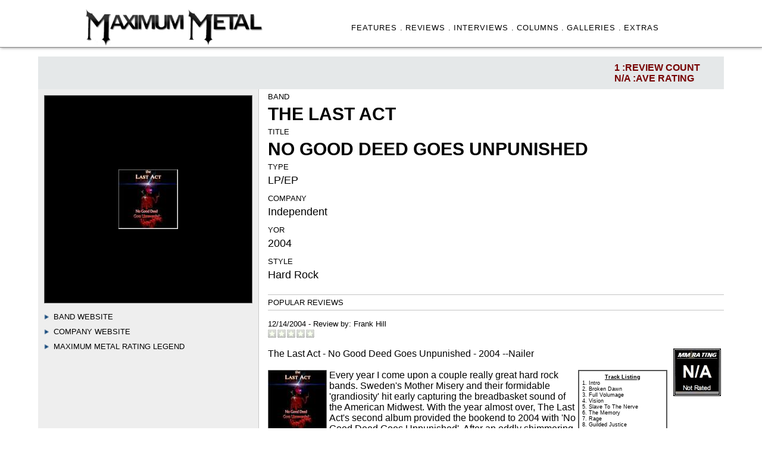

--- FILE ---
content_type: text/html
request_url: http://www.maximummetal.com/reviews/reviewresults.asp?idRelease=1319
body_size: 23417
content:
<!DOCTYPE HTML PUBLIC "-//W3C//DTD HTML 4.0 Transitional//EN">

<HTML>
<HEAD><TITLE>Maximum Metal Reviews</TITLE>
<META content="text/html; charset=windows-1252" http-equiv=Content-Type>
<meta http-equiv="Content-Type" content="text/html; charset=iso-8859-1">
<META name="keywords" content="metal, hard rock,  metal news, metal reviews, heavy metal, headbang">
<META name="description" content="Maximum Metal--Online source for heavy metal & hard rock news, reviews, interviews and more">

<LINK href="../_includes/styles.css" rel=stylesheet>
<LINK href="../_includes/releaserevstyle.css" rel=stylesheet>


  <style>
    #container {
    display: table; /* Make the container element behave like a table */
    width: 100%; /* Set full-width to expand the whole page */
    position: relative;
    top:60px;
    }

/*
div.sticky {
  display: table-cell;
    position: -webkit-sticky;
    position: sticky;
    top: 25;
    background-color: #EEE;
}
*/
    #leftcol {
      display: table-cell;
       /* float: left; */    
      vertical-align: top;
      padding-top: 10px;   
      width: 370px;
      background-color: #EEE;
      border-right: 1px solid rgb(200, 200, 200);
      position: relative;
    }

    #rightcol {
      display: table-cell; 
      vertical-align: top;
      margin-left: 370px; /* Change this to whatever the width of your left column is*/
       min-width: 300px;  
      padding-left: 15px;
      position: relative;      
    }


    .stat-bar {
    position: absolute;
    width: 100%;
    height: 55;
    top:  -55px;
    background-color: rgba(3,30,47,.10);
    padding: 0;
    margin: 0;
    left: 0;
    z-index: 10;
    }

    .stat-bar ul {
    float: right;
    margin: 0;
    padding: 10px 10px 10px 0px;
    }

    .stat-bar ul li.border {
    border-right: 1px solid #0d3955;
    padding-right: 15px;
    margin-right: 15px;
    }

    .stat-bar ul li {
    float: left;
    margin: 0 30px 0 0;
    list-style-type: none;
    padding: 0;
    color: #700;
    text-shadow:0 1px 0 rgba(200,200,200,0.30);
    text-transform: uppercase;
    font-size: 16px;
    font-family: Lato,Arial,sans-serif;
    font-weight: bold;
    }

    #allrevscol {
      vertical-align: top;
      width:100%;
      top:100px;
      position: relative;  
    }

    #allintscol {
      vertical-align: top;
      width:100%;
      top:100px;
      padding-top: 20px;      
      position: relative;  
    }

    #allYMAL {
      vertical-align: top;
      width:100%;
      padding-top: 20px;
      padding-bottom: 40px;
      top:100px;
      position: relative;  
    }



  </style>


<!-- COLLAPSIBLE TEXT -->
<script language="JavaScript" type="text/javascript">
<!--
if (document.getElementById) {
 document.writeln('<style type="text/css"><!--')
 document.writeln('.texter {display:none} @media print {.texter {display:block;}}')
 document.writeln('//--></style>') }
function openClose(theID) {
 if (document.getElementById(theID).style.display == "block") { document.getElementById(theID).style.display = "none" }
 else { document.getElementById(theID).style.display = "block" } }
// -->
</script>
<!-- END COLLAPSIBLE TEXT -->

</HEAD>

<BODY>

<!-- top table -->
<DIV align="center"><CENTER>
  <DIV class="col-headercontainer">
 <DIV class="TopBarContent">
 
 <div class="colheader1">
   <div class="imageTopMM"><a href="http://www.maximummetal.com"><img src="../images/MM31.jpg" width="300" title="You can't be king of the world if you're a slave to the grind!"></a></div>
</div>

<div class="colheader2">
     <ul class='menubarMMlist'>
      <li><a href="../featuresall.asp" class='menubar'>FEATURES .</a></li>     
      <li><a href="../reviews/" class='menubar'>REVIEWS .</a></li>
      <li><a href="../interviews" class='menubar'>INTERVIEWS .</a></li>
      <li><a href="../columns" class='menubar'>COLUMNS .</a></li>
      <li><a href="../galleries" class='menubar'>GALLERIES .</a></li>   
      <li><a href="../xtras.asp" class='menubar'>EXTRAS </a> </li>
     </ul>
</div>

 </DIV>
</DIV>


</CENTER></DIV>
    
<!-- main table first cell -->
<DIV align="center"><CENTER>
<TABLE border="0" cellPadding="0" cellSpacing="0" width="90%">
 <TR vAlign="top">
  <TD width="100%" vAlign="top">
                        
<!-- text tables -->              
  <div id="container">

<div id="leftcol">
  
  <div id="img-container"><img class='rev-image-cover' src='../covers/lastact_ngdgu.jpg'></div>  
 

 <div class='rev-subject-heading'><span class='leftmargin10'><img src='../images/arrow-blue.gif' height='8'>&nbsp;&nbsp;<a href="http://www.thelastact.com">Band Website</a></span></div>
 <div class='rev-subject-heading'><span class='leftmargin10'><img src='../images/arrow-blue.gif' height='8'>&nbsp;&nbsp;<a href="http://">Company Website</a></span><br></div>

<font class='fourteen'>
 <div onClick="openClose('a2')" style="cursor:hand; cursor:pointer">
 <div class='rev-subject-heading'> <span class='leftmargin10'><img src='../images/arrow-blue.gif' height='8'>&nbsp;&nbsp;Maximum Metal Rating Legend</span></div>
</div>
</font>

<div id="a2" class="texter"> 
<fieldset> 
 <table border="0" width="100%" cellspacing="0" cellpadding="3" font class='eleven'>
  <tr>
    <td width="15%"><strong> 5</strong></td>
    <td width="85%"><strong>Excellent</strong> - Masterpiece. A classic.</td>
  </tr>
  <tr>
    <td width="15%"><strong> 4.5-4</strong></td>
    <td width="85%"><strong>Great</strong> - Almost perfect records but there's probably a lacking.</td>
  </tr>
  <tr>
    <td width="15%"><strong> 3.5</strong></td>
    <td width="85%"><strong>Good</strong> - Most of the record is good, but there may be some filler.</td>
  </tr>
  <tr>
    <td width="15%"><strong> 3</strong></td>
    <td width="85%"><strong>Average</strong> - Some good songs, some bad ones at about a half/half ratio.</td>
  </tr>
  <tr>
    <td width="15%"><strong> 2.5-2</strong></td>
    <td width="85%"><strong>Fair</strong> - Worth a listen, but best obtained by collectors.</td>
  </tr>
  <tr>
    <td width="15%"><strong> 1.5-1</strong></td>
    <td width="85%"><strong>Bad</strong> - Major problems with music, lyrics, production, etc.</td>
  </tr>
  <tr>
    <td width="15%"><strong> 0</strong></td>
    <td width="85%"><strong>Terrible</strong> - Waste of your life and time.</td>
  </tr>
  <tr>
    <td width="100%" colspan="2"><strong></strong><br>
    <small>Note: Reviews are graded from 0-5, anything higher or not showing is from our old style.  
    Scores, however, do not reveal the important features. The written review that accompanies the ratings 
    is the best source of information regarding the music on our site.  Reviewing is opinionated, not a 
    qualitative science, so scores are personal to the reviewer and could reflect anything from being 
    technically brilliant to gloriously cheesy fun. <br><br>
    Demos and independent releases get some slack since the bands are often spent
    broke supporting themselves and trying to improve. Major releases usually have big
    financial backing, so they may be judged by a heavier hand. All scores can be eventually
    adjusted up or down by comparison of subsequent releases by the same band. We attempt to
    keep biases out of reviews and be advocates of the consumer without the undo influence of any band,
    label, management, promoter, etc. <br><br> 
    <i>The best way to determine how much you may like certain music is to listen to it yourself.</i>   
    </small>
</td>
  </tr>
</table>
</fieldset>
</div>


    <!-- space for Amazon link or something  --> 


    </div> <!-- div close for left  --> 



    <div id="rightcol">
<div class='rev-subject-heading'>Band</div><div class='band'>The Last Act</div><div class='rev-subject-heading'>Title</div><div class='band'>No Good Deed Goes Unpunished</div><div class='rev-subject-heading'>Type</div><div class='stats'>LP/EP</div><div class='rev-subject-heading'>Company</div><div class='stats'>Independent</div><div class='rev-subject-heading'>YOR</div><div class='stats'>2004</div><div class='rev-subject-heading'>Style</div><div class='stats'>Hard Rock</div><div class='rev-popular-heading'>Popular Reviews</div><div class='rev-by-heading'>12/14/2004 - Review by: <a href='../staff.asp'>Frank Hill</a><br><img src='images/r-nr.jpg'></div><div class='tagline'></div><div id='img-rating'><img src='images/br-nr.jpg'></div>The Last Act - No Good Deed Goes Unpunished - 2004 --Nailer<br> <br><img src="../covers/lastact_ngdgu.jpg" align="left"><table bordercolor="#555555" cellpadding="5" cellspacing="0" border="1" align="right" valign="top" width="150"><tr><td><font class=nine><center><u><b>Track Listing</b></u></center>1. Intro<br>2. Broken Dawn<br>3. Full Volumage<br>4. Vision<br>5. Slave To The Nerve<br>6. The Memory<br>7. Rage<br>8. Guilded Justice<br>9. No Good Deed Goes Unpunished<br>10. What Are You Waiting For?<br>11. Struggle</font></td></tr></table>Every year I come upon a couple really great hard rock bands.  Sweden's Mother Misery and their formidable 'grandiosity' hit early capturing the breadbasket sound of the American Midwest.  With the year almost over, The Last Act's second album provided the bookend to 2004 with 'No Good Deed Goes Unpunished'.  After an oddly shimmering opening instrumental, 'Broken Dawn' lights up the CD with a crisp, raw sound reminiscent of 1979-82 when the 70s gave way to the harder-edged 80s and speed and hair were mostly underground thoughts.  The rock sensibility here is so perfectly done that I'm convinced that somebody in the band is a musical genius or they've all spent copious amounts of time listening to early Ozzy, Riot, Leppard, Zeppelin and the pummeling of Cream drummer Ginger Baker.  Colin Murphy's vocals have an odd early-Ozzy tone (made better with slight vocal treatments) and a couple numbers--Full Volumage and Guilded Justice--sound like the production budget was already busted, but they're easily forgiven with the loose, painful jams of 'Struggle' and the fantastic title track.  There's plenty of rough edges for a label/company to file off and some inconsistencies to grow out of, but overall The Last Act is a class hard rock act and one of my favorite independent CDs for the year.<br><br>Score: 8.5 of 10<br><br>Website: www.thelastact.com<br><br><br>--Nailer 12.14.04<br><font class='eight'><u></u></font><div id='review-bottom'></div>


    </div> <!-- div close for right  --> 
    <div class="clear"></div>


    <div class="stat-bar">
     <ul>
       <li>
        1 :REVIEW COUNT <br> N/A :AVE RATING 
       </li> 
     </ul> 
    </div> <!-- divs for stat-bar -->       

  </div> <!-- divs for container --> 


    <div id="allrevscol">
<div class='line-bottom'></div><br><b><i>ALL REVIEWS FOR: THE LAST ACT</i></b><br>

   <div class="ReviewsTable">   
  <table border='0' bordercolor='black' width='100%' cellspacing='0' cellpadding='3'>
    <tr>
      <td bgcolor="#000044"><font color="#FFF" class="fifteen"><strong>TITLE</strong></center></font></td>
      <td bgcolor="#000044"><font color="#FFF" class="fifteen"><center><strong>DOR</strong></center></font></td> 
      <td bgcolor="#000044"><font color="#FFF" class="fifteen"><center><strong>COMPANY</strong></center></font></td>          
      <td bgcolor="#000044"><font color="#FFF" class="fifteen"><strong>REVIEWER</strong></center></font></td>       
      <td bgcolor="#000044"><font color="#FFF" class="fifteen"><strong>DATE MADE</strong></center></font></td>
      <td bgcolor="#000044"><font color="#FFF" class="fifteen"><strong>RATING</strong></center></font></td>                   
    </tr>   

<tr bgcolor="#EEE"><td><font class='sixteen'><a href='reviewresults.asp?idRelease=1319'>No Good Deed Goes Unpunished</a></font></td><td><font class='sixteen'><center>2004</center></font></td><td><font class='sixteen'><center>Independent</center></font></td><td><font class='sixteen'>Frank Hill</font></td><td><font class='sixteen'>12/14/2004</font></td><td><font class='sixteen'><center>-</center></font></td></tr><tr><td colspan='6'><IMG height=1 src='../images/1pix_gray.gif' width='100%'></td></tr></table></div>
    </div> <!-- divs for allrevscol --> 



    <div id="allintscol">
<div class='line-bottom'></div><br><b><i>ALL INTERVIEWS FOR: THE LAST ACT</i></b>

<div class="ReviewsTable">        
  <table border='0' bordercolor='black' width='100%' cellspacing='0' cellpadding='5'>
    <tr height='25'>
      <td bgcolor="#440000"><font color="#FFF" class="fifteen"><strong>INTERVIEW</strong></font></td>   
      <td bgcolor="#440000"><font color="#FFF" class="fifteen"><strong>INTERVIEWER</strong></center></font></td>       
      <td bgcolor="#440000"><font color="#FFF" class="fifteen"><strong>DATE</strong></center></font></td> 
      <td bgcolor="#440000"><font color="#FFF" class="fifteen"><strong>TAGLINE</strong></center></font></td>                   
    </tr>

</tr></table></div>
    </div> <!-- divs for allintscol --> 



    <div id="allYMAL">
<div class='line-bottom'></div><br><b><i>YOU MAY ALSO LIKE THESE HARD ROCK STYLED RELEASES:</i></b><div class='content'><div class='col-main'><div id='YMAL-list-block'><ul class='YMAL-series-thumb-list'><li><div class='cover'><a href='reviewresults.asp?idRelease=908'><img src="../covers/kro_h.jpg" border='0'></a><div><div class='band'><a href='reviewresults.asp?idRelease=908'>Krokus</a></div><div class='retitle'><a href='reviewresults.asp?idRelease=908'>Hoodoo</a></div><div class='companyYMAL'>(Sony Music)</div></li><li><div class='cover'><a href='reviewresults.asp?idRelease=1645'><img src="../covers/slott_sl.jpg" border='0'></a><div><div class='band'><a href='reviewresults.asp?idRelease=1645'>Salems Lott</a></div><div class='retitle'><a href='reviewresults.asp?idRelease=1645'>Salems Lott</a></div><div class='companyYMAL'>(Red Moon)</div></li><li><div class='cover'><a href='reviewresults.asp?idRelease=323'><img src="../covers/ironh_bio.jpg" border='0'></a><div><div class='band'><a href='reviewresults.asp?idRelease=323'>Ironhorse</a></div><div class='retitle'><a href='reviewresults.asp?idRelease=323'>Bring It On</a></div><div class='companyYMAL'>(Compendia Music Group)</div></li><li><div class='cover'><a href='reviewresults.asp?idRelease=2959'><img src="../covers/nia.jpg" border='0'></a><div><div class='band'><a href='reviewresults.asp?idRelease=2959'>Danger Zone</a></div><div class='retitle'><a href='reviewresults.asp?idRelease=2959'>In The Line Of Fire</a></div><div class='companyYMAL'>(Avenue Of Allies)</div></li><li><div class='cover'><a href='reviewresults.asp?idRelease=2125'><img src="../covers/fein_tw.jpg" border='0'></a><div><div class='band'><a href='reviewresults.asp?idRelease=2125'>Feinstein</a></div><div class='retitle'><a href='reviewresults.asp?idRelease=2125'>Third Wish</a></div><div class='companyYMAL'>(SPV/Steamhammer)</div></li><li><div class='cover'><a href='reviewresults.asp?idRelease=1581'><img src="../covers/warr_r.jpg" border='0'></a><div><div class='band'><a href='reviewresults.asp?idRelease=1581'>Warrant (Amer)</a></div><div class='retitle'><a href='reviewresults.asp?idRelease=1581'>Rockaholic</a></div><div class='companyYMAL'>(Frontiers)</div></li><li><div class='cover'><a href='reviewresults.asp?idRelease=307'><img src="../covers/cd_bbab.jpg" border='0'></a><div><div class='band'><a href='reviewresults.asp?idRelease=307'>Chrome Division</a></div><div class='retitle'><a href='reviewresults.asp?idRelease=307'>Booze, Broads and Beelzebub</a></div><div class='companyYMAL'>(Nuclear Blast)</div></li><li><div class='cover'><a href='reviewresults.asp?idRelease=3387'><img src="../covers/bbombs_ttyclw.jpg" border='0'></a><div><div class='band'><a href='reviewresults.asp?idRelease=3387'>Babylon Bombs</a></div><div class='retitle'><a href='reviewresults.asp?idRelease=3387'>Ten Things You Can't Live Without</a></div><div class='companyYMAL'>(Independent)</div></li><li><div class='cover'><a href='reviewresults.asp?idRelease=705'><img src="../covers/shakra_f.jpg" border='0'></a><div><div class='band'><a href='reviewresults.asp?idRelease=705'>Shakra</a></div><div class='retitle'><a href='reviewresults.asp?idRelease=705'>Fall</a></div><div class='companyYMAL'>(AFM)</div></li><li><div class='cover'><a href='reviewresults.asp?idRelease=1303'><img src="../covers/cl_nr.jpg" border='0'></a><div><div class='band'><a href='reviewresults.asp?idRelease=1303'>Crazy Lixx</a></div><div class='retitle'><a href='reviewresults.asp?idRelease=1303'>New Religion</a></div><div class='companyYMAL'>(Frontiers)</div></li><li><div class='cover'><a href='reviewresults.asp?idRelease=2703'><img src="../covers/cball_dv.jpg" border='0'></a><div><div class='band'><a href='reviewresults.asp?idRelease=2703'>Crystal Ball</a></div><div class='retitle'><a href='reviewresults.asp?idRelease=2703'>Deja-Voodoo</a></div><div class='companyYMAL'>(Massacre)</div></li><li><div class='cover'><a href='reviewresults.asp?idRelease=1869'><img src="../covers/calebj_t.jpg" border='0'></a><div><div class='band'><a href='reviewresults.asp?idRelease=1869'>Caleb Johnson</a></div><div class='retitle'><a href='reviewresults.asp?idRelease=1869'>Testify</a></div><div class='companyYMAL'>(Interscope)</div></li><li><div class='cover'><a href='reviewresults.asp?idRelease=1731'><img src="../covers/bls_s.jpg" border='0'></a><div><div class='band'><a href='reviewresults.asp?idRelease=1731'>Black Label Society</a></div><div class='retitle'><a href='reviewresults.asp?idRelease=1731'>Skullage</a></div><div class='companyYMAL'>(Eagle Records)</div></li><li><div class='cover'><a href='reviewresults.asp?idRelease=1592'><img src="../covers/blcher.jpg" border='0'></a><div><div class='band'><a href='reviewresults.asp?idRelease=1592'>Blackstone Cherri</a></div><div class='retitle'><a href='reviewresults.asp?idRelease=1592'>Rumormill</a></div><div class='companyYMAL'>(Independent)</div></li><li><div class='cover'><a href='reviewresults.asp?idRelease=3548'><img src="../covers/tmf_tmf.jpg" border='0'></a><div><div class='band'><a href='reviewresults.asp?idRelease=3548'>Tokyo Motor Fist</a></div><div class='retitle'><a href='reviewresults.asp?idRelease=3548'>Tokyo Motor Fist</a></div><div class='companyYMAL'>(Frontiers)</div></li><li><div class='cover'><a href='reviewresults.asp?idRelease=275'><img src="../covers/var_bcv2.jpg" border='0'></a><div><div class='band'><a href='reviewresults.asp?idRelease=275'>Various Artists</a></div><div class='retitle'><a href='reviewresults.asp?idRelease=275'>Blackmore's Castle Vol. 2</a></div><div class='companyYMAL'>(Lion Music)</div></li><li><div class='cover'><a href='reviewresults.asp?idRelease=2853'><img src="../covers/kissd_gg.jpg" border='0'></a><div><div class='band'><a href='reviewresults.asp?idRelease=2853'>Kissin' Dynamite</a></div><div class='retitle'><a href='reviewresults.asp?idRelease=2853'>Generation Goodbye</a></div><div class='companyYMAL'>(AFM)</div></li><li><div class='cover'><a href='reviewresults.asp?idRelease=2158'><img src="../covers/mas_ttbk.jpg" border='0'></a><div><div class='band'><a href='reviewresults.asp?idRelease=2158'>Masterplan</a></div><div class='retitle'><a href='reviewresults.asp?idRelease=2158'>Time To Be King</a></div><div class='companyYMAL'>(AFM)</div></li><li><div class='cover'><a href='reviewresults.asp?idRelease=1742'><img src="../covers/spear_s.jpg" border='0'></a><div><div class='band'><a href='reviewresults.asp?idRelease=1742'>Stephen Pearcy</a></div><div class='retitle'><a href='reviewresults.asp?idRelease=1742'>Smash</a></div><div class='companyYMAL'>(Frontiers)</div></li><li><div class='cover'><a href='reviewresults.asp?idRelease=3014'><img src="../covers/nia.jpg" border='0'></a><div><div class='band'><a href='reviewresults.asp?idRelease=3014'>Lehmann</a></div><div class='retitle'><a href='reviewresults.asp?idRelease=3014'>Lehmanized</a></div><div class='companyYMAL'>(Massacre)</div></li><li><div class='cover'><a href='reviewresults.asp?idRelease=2308'><img src="../covers/hellf_v1.jpg" border='0'></a><div><div class='band'><a href='reviewresults.asp?idRelease=2308'>Hellfueled</a></div><div class='retitle'><a href='reviewresults.asp?idRelease=2308'>Volume 1</a></div><div class='companyYMAL'>(Black Lodge)</div></li><li><div class='cover'><a href='reviewresults.asp?idRelease=3687'><img src="../covers/cbay_cts.jpg" border='0'></a><div><div class='band'><a href='reviewresults.asp?idRelease=3687'>Chris Bay</a></div><div class='retitle'><a href='reviewresults.asp?idRelease=3687'>Chasing the Sun</a></div><div class='companyYMAL'>(SPV/Steamhammer)</div></li><li><div class='cover'><a href='reviewresults.asp?idRelease=1261'><img src="../covers/mmagnet_mb.jpg" border='0'></a><div><div class='band'><a href='reviewresults.asp?idRelease=1261'>Monster Magnet</a></div><div class='retitle'><a href='reviewresults.asp?idRelease=1261'>Monolithic Baby</a></div><div class='companyYMAL'>(SPV/Steamhammer)</div></li><li><div class='cover'><a href='reviewresults.asp?idRelease=1122'><img src="../covers/lm_liny.jpg" border='0'></a><div><div class='band'><a href='reviewresults.asp?idRelease=1122'>Lipstick Magazine</a></div><div class='retitle'><a href='reviewresults.asp?idRelease=1122'>Lipstick Magazine-Live in New York</a></div><div class='companyYMAL'>(Independent)</div></li><li><div class='cover'><a href='reviewresults.asp?idRelease=1828'><img src="../covers/dyn_sos.jpg" border='0'></a><div><div class='band'><a href='reviewresults.asp?idRelease=1828'>Dynazty</a></div><div class='retitle'><a href='reviewresults.asp?idRelease=1828'>Sultans Of Sin</a></div><div class='companyYMAL'>(Stormvox)</div></li><li><div class='cover'><a href='reviewresults.asp?idRelease=1475'><img src="../covers/leo_p.jpg" border='0'></a><div><div class='band'><a href='reviewresults.asp?idRelease=1475'>Low Earth Orbit</a></div><div class='retitle'><a href='reviewresults.asp?idRelease=1475'>Pushed</a></div><div class='companyYMAL'>(Atomic)</div></li><li><div class='cover'><a href='reviewresults.asp?idRelease=3314'><img src="../covers/siam_s.jpg" border='0'></a><div><div class='band'><a href='reviewresults.asp?idRelease=3314'>Siamese</a></div><div class='retitle'><a href='reviewresults.asp?idRelease=3314'>Shameless</a></div><div class='companyYMAL'>(Artery)</div></li><li><div class='cover'><a href='reviewresults.asp?idRelease=3175'><img src="../covers/midsin_olr.jpg" border='0'></a><div><div class='band'><a href='reviewresults.asp?idRelease=3175'>Midnight Sin</a></div><div class='retitle'><a href='reviewresults.asp?idRelease=3175'>One Last Ride</a></div><div class='companyYMAL'>(Scarlet)</div></li></ul></div></div></div>


    </div> <!-- divs for allYMAL --> 


<center><font class="ten"><br><br><a href="javascript:history.go(-1)"><< back >></a></font><br><br>

<!-- end main table --> 
  </TD>
 </TR>
</TABLE>
</CENTER></DIV> 
                     
<!-- bottom table -->

<div class="menubarbottom"> <div class='leftmargin15'>  &#169; Maximum Metal 2003-2022. All Rights Reserved. Metal Never Dies</div></div>           
</BODY></HTML>


--- FILE ---
content_type: text/css
request_url: http://www.maximummetal.com/_includes/styles.css
body_size: 13517
content:
.eight {FONT-SIZE: 8px}
.nine {FONT-SIZE: 9px}
.ten {FONT-SIZE: 10px}
.eleven {FONT-SIZE: 11px}
.twelve {FONT-SIZE: 12px}
.thirteen {FONT-SIZE: 13px}
.fourteen {FONT-SIZE: 14px}
.fifteen {FONT-SIZE: 15px}
.sixteen {FONT-SIZE: 16px}
.seventeen {FONT-SIZE: 17px}
.eighteen {FONT-SIZE: 18px}
.nineteen {FONT-SIZE: 19px}
.twenty {FONT-SIZE: 20px}
.twentyone {FONT-SIZE: 21px}
.twentytwo {FONT-SIZE: 22px}
.twentyfour {FONT-SIZE: 24px}
.twentyfive {FONT-SIZE: 25px}
.twentysix {FONT-SIZE: 26px}
.twentyeight {FONT-SIZE: 28px}
.twentynine {FONT-SIZE: 29px}
.thirty {FONT-SIZE: 30px}
.thirtytwo {FONT-SIZE: 32px}
.forty {FONT-SIZE: 40px}
.fortytwo {FONT-SIZE: 42px} 
.fortysix {FONT-FAMILY: Times New Roman, Times, serif; FONT-SIZE: 46px}


.left {text-align: left; width: 95%;}
.right {text-align: right; width: 95%;}
.right98 {text-align: right; width: 98%;}

.center {text-align: center; width: 95%;}
.justify {text-align: justify; width: 95%;}
.rightMore {text-align: right; width: 95%; margin:8px 0px 12px 0px;}

.reviewrightmargin20 {padding:0px 20px 0px 0px;}

.topmargin5 {padding:5px 0px 0px 0px;}
.topmargin10 {padding:10px 0px 0px 0px;}
.topmargin15 {padding:15px 0px 0px 0px;}
.topmarginless10 {margin: -10px 0px 0px 0px;}
.rightmargin15 {padding:0px 15px 0px 0px;}
.bottommargin5 {padding:0px 0px 5px 0px;}
.bottommargin10 {padding:0px 0px 10px 0px;}
.bottommargin15 {padding:0px 0px 15px 0px;}
.leftmargin5 {padding:0px 0px 0px 5px;}
.leftmargin10 {padding:0px 0px 0px 10px;}
.leftmargin15 {padding:0px 0px 0px 15px;}
.margin-bottom:  1{0p0x;;}
.borderall {border: 1px solid #DDD;}
.bordertop {border-top: 1px solid #DDD;}
.borderright {border-right:1px solid #DDD;}
.borderbottom {border-bottom:1px solid #DDD;}
.borderbottomdots {border-bottom:1px dotted #AAA; width:95%; padding:1px 0px 2px 0px;}
.borderleft {border-left:1px solid #DDD; padding:0px 0px 0px 15px;}

/* Header Menu Section */
.TopBarContent {
    display: table;
    background-color: #FFF;
    border-bottom: 1px solid #888;
    box-shadow: 1px 0px 5px #777;
    padding-top: 5px;
    margin-bottom: 10px;
    height: 75px;    
    width: 100%;
    position: relative;
}

.imageTopMM {
  position: relative; 
}

ul.menubarMMlist {
    width: 100%;
    display: block;
    float:left;
    margin:0 0 25px 0;    
    padding: 0;
}

ul.menubarMMlist li {
    float: left;
    display: block;
    font-size: .8rem;
    text-transform: uppercase;
    letter-spacing: .075em;
    margin-left: 4px;
}

A.menubar{color:#000;text-decoration:none;}
A.menubar:visited{color:#000;text-decoration:none;}
A.menubar:hover{color:#008;text-decoration: none;} 

.searchBox2 { 
  width: 90%;
  z-index: 0;}
/* End Header Menu Section */


/* Header Icons Section */

#social_media {
  display:block;
}

#social_media ul {
  margin:0 0 10 0;    
  padding: 0;  
}

#social_media li {
    list-style: none;
    margin: 0 10px;

}
#social_media li a, #social_media li {
    width: 25px;
    height: 20px;
    display: block;
    float: left;   
}
/* End Header Icons Section */


/* Bottom Icons Section */
 .menubarbottomicons { position: relative; /* or absolute */ 
  margin: 0px;
  padding: 10 0 10 0; 
  background-color: #02273e;
  height: 40px;
  width: 100%;  
  color: #EEEEEE;
 }

 .menubarbottom { position: relative; /* or absolute */ 
  margin: 0px;
  padding: 10 0 10 0; 
  background-color: #02273e;
  height: 40px;
  width: 100%;  
  color: #EEEEEE;
 }
/* End Bottom Icons Section */



BODY {
    font-family:Arial,Helvetica,sans-serif,Verdana;
    font-size:11px;
    left: 0px; 
    margin: 0px;
    padding: 0px;
    background-color:#FFF;
    background-position:top center;
    background-repeat:repeat;
    background-attachment:fixed;
}


A{color:#000;text-decoration:none}
A:visited{color:#000;text-decoration:none}
A:hover{color:#700;text-decoration:none}

colorlink {
    font-family: Consolas,Menlo,Monaco,Lucida Console,Liberation Mono,DejaVu Sans Mono,Bitstream Vera Sans Mono,Courier New,monospace,serif;
    background-color: #D9F2FF;
}

colorlink2 {
	background-color: #DFF0FF;}

colorlinkint {
    font-style: underline;
    color: #400;
}

.box-listlinescols {
    padding: 5px 0px 15px 10px;
    line-height: 16px;
    font-size: 14px;
}


.sectionheader  {
background-color: #222;
border: 1px solid #BBB;
line-height: 35px !important;
font-weight: normal;
text-transform: uppercase;
width: 100%;
clear: both;
font-family: arial,verdana,serif;
font-size: 18px;
color:#EEE;
letter-spacing: 1px;
margin: 0px 0px 5px;
height: auto;
min-height: 35px;
padding:0px;
}

.sectionheader span {
    display: block;
    padding:0px 0px 0px 10px;
}

.sectionheaderHOTLIST  {
background-color: #600;
border: 1px solid #BBB;
line-height: 35px !important;
font-weight: normal;
text-transform: uppercase;
width: 100%;
clear: both;
font-family: arial,verdana,serif;
font-size: 18px;
color:#EEE;
letter-spacing: 1px;
margin: 0px 0px 5px;
height: auto;
min-height: 35px;
padding:0px;
}

.sectionheaderHOTLIST span {
    display: block;
    padding:0px 0px 0px 10px;
}




.graytwolineheaderbox {
    width: 100%;
    float: center;
    clear: both;
    margin: 15px 0px 0px 0px;       
}

.label {
    font:15px BebasNeue,arial;
    margin:0px 10px 5px 10px;
    border-bottom:1px solid #FFF;
    height:22px;
    color:#333;
    position:relative;
    text-transform:uppercase;
    display:block;
    padding:5px 0px 0px 0px;    
}

.label span {
    display: block; 
    border-bottom: 1px solid #C9C9C9;
    border-bottom-width: 1px;    
    border-bottom-style: solid;
    border-bottom-color: #C9C9C9;
    height: 21px;   
}


.line-bottom {
    background: url(../images/img-bg.png) repeat;
    height: 10px;
    margin-top: 12px;
    margin-bottom: 15px;
}



.FeatureTable tr:nth-child(odd){background-color:#dddddd;}
.FeatureTable tr:nth-child(even){background-color:#ffffff;}
.FeatureTable tr:hover {background:#a0a0f0;}

.ReviewsTable table{font-size: 12px;}


div.bottomdevils {
height: auto !important;
text-align: right; width: 99%;
margin:-215px 0px 0px 0px;
}



.picture { 
display:table;
background-color: #F9F9F9;
border: 0px solid #CCCCCC; 
padding: 0px;
 }

.picright { margin: 0.5em 0pt 0.5em 0.8em; float:right; }
.picleft { margin: 0.5em 0.8em 0.5em 0; float:left; }

.piccaption {
    display:table-caption;
    caption-side:bottom;
    margin: 0px 0 0 0;
    padding: 0.5em 1em 0.5em 1em; 
    color: #eee;
    font-size: 11px;
    background: none repeat scroll 0% 0% rgba(0, 0, 0, 0.9);
}



.staffbio {
    background-color: #e2e2e2;
    border: 1px solid #CCC;
    padding: 7px;
    margin: 0px;
}



blockquote {
    display: block;
    margin: 10px 0;
    padding: 10px 30px;
    position: relative;
    background-color: #eee;
    clear: both;
    color: #616268;
}

blockquote::before {
    content: "";
    background: #fff url(../images/blockquote2.png) no-repeat 50%;
    position: absolute;
    top: -20px;
    left: calc(50% - 20px);
    height: 30px;
    width: 30px;
    border-radius: 50%;
    background-size: 25px auto;
 }

p.pullquote {
    margin: 0px;
    padding: 7px;
    font: italic 0.9em/1.2;
}

blockquote.pullquote-right {
    float: right;
    width: 225px;
    border-left: 5px solid #C4C4C4;
    border-right: 0px none;
    border-width: 0px 0px 0px 5px;
    border-style: none none none solid;
    border-color: -moz-use-text-color -moz-use-text-color -moz-use-text-color #C4C4C4;
    margin: 20px 0px 0px 16px;
    padding: 16px;
    padding-left: 16px;
}


blockquote.pullquote-right::before {
    content: "";
    background: #fff url(../images/blockquote2.png) no-repeat 50%;
    position: absolute;
    top: -20px;
    left: 5px;
    height: 40px;
    width: 40px;
    border-radius: 50%;
    background-size: 20px auto;
 }

blockquote.pullquote-left {
    float: left;
    width: 225px;
    border-left: 0px solid #C4C4C4;
    border-right: 8px none;
    border-width: 0px 0px 0px 8px;
    border-style: none none none solid;
    border-color: -moz-use-text-color -moz-use-text-color -moz-use-text-color #C4C4C4;
    margin: 0px 16px 0px 0px;
    padding: 16px;
}

blockquote.pullquote-left::before {
    content: "";
    background: #fff url(../images/blockquote2.png) no-repeat 50%;
    position: absolute;
    top: -20px;
    left: 5px;
    height: 40px;
    width: 40px;
    border-radius: 50%;
    background-size: 20px auto;
 }



img.middle {
  vertical-align:middle;
}


.sharethisright {
  text-align: right;
  padding-right: 18px;
  padding-bottom: 0px;
}

 
 #instabox {
  height:150px;
  width:100%;
  margin-bottom:1em;
  background-color:#e2e2e2;
  -webkit-box-shadow:inset 0 1px 2px rgba(0,0,0,0.15);
  box-shadow:inset 0 1px 2px rgba(0,0,0,0.25);
  border-radius:4px
}

 #instabox span {
    display: block;
    padding:10px 0px 5px 10px;
    font-weight: bold;
    text-transform: uppercase;
    font-family: arial,verdana,serif;
    font-size: 15px;
    color:#333;
    letter-spacing: 1px;
}


.caption1 {
    display: block;
    font: 400 13px Helvetica Neue,Helvetica,Arial,sans-serif;
    color: #444;
    padding-top: 5px;
    padding-left: 10px;
    padding-bottom: 8px; 
}


/* Styling for regular and cell-tablet header */
* {
    box-sizing: border-box;
}

.col-headercontainer {
    display: table;
    width: 100%;
}

.colheader1 {
    display: table-cell;
    padding: 10px 0 0 10px;
    width:45%;
}

.colheader2 {
    display: table-cell;
    padding: 10px 0 0 10px;
    width:55%;
}



@media only screen and (max-width: 1100px) {
    .colheader1 { 
        display: block;
        width: 100%;
        padding: 10px 0 0 10px;        
    }
}

@media only screen and (max-width: 1100px) {
    .colheader2 { 
        display: block;
        width: 100%;
        padding: 10px 0 0 10px;
        height: 60;
    }
}

@media only screen and (max-width: 1100px) {
    .colheader3 { 
        display: block;
        width: 50%;
        padding: 10px 0 0 10px;
    }
}
/* End Styling for regular and cell-tablet header */


/* Styling for main container columns */
.col-container {
    display: table;
    width: 100%;
}

.col1 {
    display: table-cell;
    padding: 15px;
    width:40%;
}

.col2 {
    display: table-cell;
    padding: 15px;
    width:30%;
}

.col3 {
    display: table-cell;
    padding: 15px;
    width:30%;
}


@media only screen and (max-width: 1100px) {
    .col1 { 
        display: block;
        width: 100%;
    }
}

@media only screen and (max-width: 1100px) {
    .col2 { 
        display: block;
        width: 100%;
    }
}

@media only screen and (max-width: 1100px) {
    .col3 { 
        display: block;
        width: 100%;
    }
}
/* End Styling for main container columns */










/* .bannerBox { margin-top: 12px; } */

/*
.menubarheadlineMM {
  position: relative; /* or absolute 
  top: 0px;
  right: 0px;
  bottom: 0px;
  left: 0px;
  margin-top: 0px;
  margin-right:  0px;
  margin-bottom:  10px;
  margin-left: 0px;  
  padding:8px 0px 12px 0px;
  background-color: rgb(150,0,0);  
  width: 1200px;
  line-height:normal;
  font:18px 'Droid Sans',arial;
  font-weight:normal;
  font-color:#EEE
  white-space:normal;
  text-align:left;
  height:18px;
  letter-spacing:0px;
  text-transform:uppercase;
  display:block; 
}
*/

/*
.sectionheadernews {
background: rgba(235,232,235,1);
background: -moz-linear-gradient(top, rgba(235,232,235,1) 0%, rgba(219,219,219,1) 20%, rgba(181,179,181,1) 89%, rgba(181,179,181,1) 100%);
background: -webkit-gradient(left top, left bottom, color-stop(0%, rgba(235,232,235,1)), color-stop(20%, rgba(219,219,219,1)), color-stop(89%, rgba(181,179,181,1)), color-stop(100%, rgba(181,179,181,1)));
background: -webkit-linear-gradient(top, rgba(235,232,235,1) 0%, rgba(219,219,219,1) 20%, rgba(181,179,181,1) 89%, rgba(181,179,181,1) 100%);
background: -o-linear-gradient(top, rgba(235,232,235,1) 0%, rgba(219,219,219,1) 20%, rgba(181,179,181,1) 89%, rgba(181,179,181,1) 100%);
background: -ms-linear-gradient(top, rgba(235,232,235,1) 0%, rgba(219,219,219,1) 20%, rgba(181,179,181,1) 89%, rgba(181,179,181,1) 100%);
background: linear-gradient(to bottom, rgba(235,232,235,1) 0%, rgba(219,219,219,1) 20%, rgba(181,179,181,1) 89%, rgba(181,179,181,1) 100%);
filter: progid:DXImageTransform.Microsoft.gradient( startColorstr='#ebe8eb', endColorstr='#b5b3b5', GradientType=0 );
border: 1px solid #555;
 border-bottom-style: solid;
 border-top-style: none;
 border-right-style: none;
 border-left-style: none;
box-shadow: 0px 0px 2px #FFF inset;
line-height: 35px !important;
font-weight: normal;
text-transform: uppercase;
width: 100%;
clear: both;
font-family: 16px BebasNeue,arial;
font-size: 16px;
letter-spacing: 2px;
margin: 0px;
height: auto;
min-height: 35px;
padding:0px;
}

.box-newslist {
    padding: 5px 0px 5px 10px;
    line-height: 16px;
    font-size: 11px;
}


.imageTopBanner {
  position: relative; 
  padding-top: 5px;
}

*/

--- FILE ---
content_type: text/css
request_url: http://www.maximummetal.com/_includes/releaserevstyle.css
body_size: 6147
content:
<STYLE>

#x-column.half {
    width: 95%;
}

#img-container {
    background-color: black;
    float: left;
    width: 350px;
    height: 350px;
    margin: 0 10 10 10px;
    position: relative;
    border: 1px solid rgb(100, 100, 100);
}

.rev-image-cover {
    width: auto;
    height: auto;
    position: absolute;  
    top: 0;  
    bottom: 0;  
    left: 0;  
    right: 0;  
    margin: auto; 
    max-width: 100%;
    max-height: 100%;
}

.band {
  position:relative;
  float: left;
  padding: 0px 0px 0px 0px;
  width: 100%;
  font-size:30px;
  font-weight:bold;
  color:#000000;
  text-transform:uppercase;
}

.title {
  position:relative;
  float: left;
  padding: 5px 0px 0px 0px;
  width: 100%;
  font-size:26px;
  font-weight:bold;
  font-style: italic;
  color:#000000;
}

.stats {
  position:relative;
  float: left;
  width: 100%;
  padding: 0px 0px 7px 0px;
  font-size:18px;
}

.rev-subject-heading {
  position:relative;
  float: left;
  width: 100%;  
  padding: 5px 0px 5px 0px;
  font-size:13px;
  text-transform:uppercase;
}


#releasenotes {
   float: left;  
   width: 100%; 
   padding: 10 25 10 0px;
   font-size:13px; 
   display: block;
}


.rev-popular-heading {
  position:relative;
  float: left;
  width: 100%;
  margin-top: 15px;
  margin-bottom: 5px;
  padding: 5px 0px 5px 0px;
  font-size:13px;
  text-transform:uppercase;
  border-top: 1px solid rgb(196, 196, 196); 
  border-bottom: 1px solid rgb(196, 196, 196);
}

.rev-by-heading {
  position:relative;
  float: left;
  width: 100%;
  margin-bottom: 10px;
  padding: 10px 0px 0px 0px;
  font-size: 13px;
}

.rev-noreview {
  position:relative;
  display: block;
  float: left;
  width: 100%;  
  padding: 15px 0px 50px 0px;
  font-size:13px;
}


.tagline {
  position:relative;
  float: left;  
  width: 100%;
  margin-bottom: 5px;
  padding: 0px;
  font-size: 14px;
  font-weight:bold;
  text-transform:uppercase;    
  font-family: arial,verdana,serif;
  letter-spacing: 1px; 
}

.rev-personal-bkdown {
  position:relative;
  display: block;
  width: 100%;  
  padding: 15px 0px 0px 0px;
  font-size:13px;
}

#review-bottom {
    border-bottom: 1px solid rgb(196, 196, 196);
    padding: 8px 0px 8px 0px;
}


fieldset {
   border:0 none;
}


#img-rating {  
    padding: 0px 5px 50px 10px;
    float: right;
}


.x-column.eighty {
    width: 90.0%;
  }


.h-skill-bar {
  font-family: 'rbno2';
  font-size:13px;
  font-weight:700;
  font-style:italic;
  letter-spacing:1px;
  line-height:1;
  text-transform:uppercase;
  margin-top:0;
  margin-bottom: 0.3em;
  margin-left: 5px;
}

.x-skill-bar {
  height:20px;
  width:100%;
  margin-bottom:0.7em;
  background-color:#e2e2e2;
  -webkit-box-shadow:inset 0 1px 2px rgba(0,0,0,0.15);
  box-shadow:inset 0 1px 2px rgba(0,0,0,0.25);
  border-radius:4px
}

.bar {
  overflow:hidden;
  position:relative;
  height:100%;
  float:left;
  background-color:#003;
  border-radius:4px;
  -webkit-box-shadow:inset 0 1px 5px rgba(0,0,0,0.45);
  box-shadow:inset 0 1px 5px rgba(0,0,0,0.45)
}

.percent {
  position:absolute;
  right:5px;
  bottom:3px;
  height:15px;
  padding:0 5px;
  font-size:13px;
  font-weight:bold;
  line-height:17px;
  text-shadow:0 1px 0 rgba(0,0,0,0.75);
  color:#fff;
  background-color:#272727;
  background-color:rgba(0,0,0,0.35);
  border-radius:3px
}



/* You May Also Like Thumb List */
.content {
    display: table;
    border: 0;
    padding: 0;
    margin: 0;
    height: 100%;    
    width: 100%;
    position: relative;
}

.content .col-main {
    display: table-cell;
    vertical-align: top;
    height: 100%;
    padding-right: 30px;
    padding-left: 30px;
    padding-top: 0px;
    padding-bottom: 7px;
    position: relative;    
    transition: all 0.35s;
    -webkit-transition: all .35s;
    -moz-transition: all 0.35s;
    left: 0px;
    right: 0px;
    overflow: hidden;
    width: 100%;
}

#YMAL-list-block {
    clear: both;
    margin-bottom: -15px;
    padding-top: 5px;
}

ul.YMAL-series-thumb-list {
    float: left;
    margin: 10px -4px 50px -5px;
    list-style-type: none;
    padding: 0;
}

ul.YMAL-series-thumb-list li {
    float: left;
    padding: 0;
    text-align: center;
    list-style-type: none;
    margin: 3px 5px 10px 5px;
    width: 140px;
    min-height: 220px;
    line-height: 14px;
    overflow: hidden;
    position: relative;
    background-color: #EEEEEE;
    -webkit-box-shadow: 0 2px 1px #d9d9d9;
    -moz-box-shadow: 0 2px 1px #d9d9d9;
    box-shadow: 0 2px 1px #d9d9d9;
}

ul.YMAL-series-thumb-list li .cover {
  float: left;
  margin-bottom: 4px;
  padding: 0px;
  width: 140px;
  height: 50px;
}

ul.YMAL-series-thumb-list li .cover img {
  width: 140px;
}

ul.YMAL-series-thumb-list li .band {
    float: left;
    margin: 0 2px;
    width: 136px;
    font-size: 14px;
    font-weight: bold;
    margin-top: 4px;
    color: 000000;
    text-align: center;
}


ul.YMAL-series-thumb-list li .retitle {
  float: left;
  margin: 0;
  width: 140px;
  color: #0761b8;
  font-size: 12px;
}

ul.YMAL-series-thumb-list li .companyYMAL {
  float: left;
  margin: 0;
  width: 140px;
  padding-bottom: 3px;
  font-size: 11px;
}

ul.YMAL-series-thumb-list li:hover .cover img {
    opacity: 0.8;
    filter: alpha(opacity=80);
    -moz-opacity: 0.8;
}



#img-coverfile {
    margin: 5px;
    max-width: 100%;
    max-height: 100%;
}


/*  UNUSED */
#rev-mainbox {
  height:210px;
  width:100%;
  margin-bottom:1em;
  background-color:#e2e2e2;
  -webkit-box-shadow:inset 0 1px 2px rgba(0,0,0,0.15);
  box-shadow:inset 0 1px 2px rgba(0,0,0,0.25);
  border-radius:4px
}


#rev-taglinebox {
  height:75px;
  width:100%;
  background-color:#144b81;
  -webkit-box-shadow:inset 0 1px 2px rgba(0,0,0,0.15);
  box-shadow:inset 0 1px 2px rgba(0,0,5,0);
  border-radius:4px
}


</STYLE>